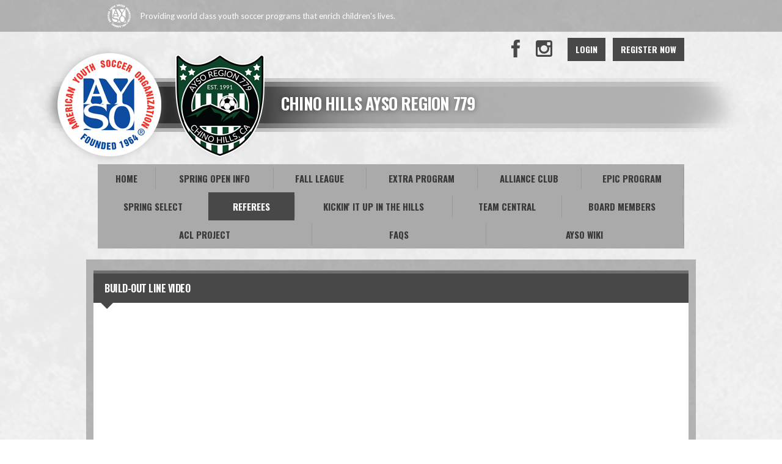

--- FILE ---
content_type: text/html; charset=utf-8
request_url: https://ayso.bluesombrero.com/Default.aspx?tabid=970943
body_size: 13187
content:
<!DOCTYPE html PUBLIC "-//W3C//DTD XHTML 1.0 Transitional//EN" "http://www.w3.org/TR/xhtml1/DTD/xhtml1-transitional.dtd">
<html  xml:lang="en-US" lang="en-US" xmlns="http://www.w3.org/1999/xhtml">
<head id="Head"><title>
	Build-Out Line
</title><meta content="text/html; charset=UTF-8" http-equiv="Content-Type" /><meta content="text/javascript" http-equiv="Content-Script-Type" /><meta content="text/css" http-equiv="Content-Style-Type" /><meta http-equiv="X-UA-Compatible" content="IE=edge" /><meta id="MetaCopyright" name="COPYRIGHT" content="Copyright (c) 2026 by Region 779" /><meta id="MetaAuthor" name="AUTHOR" content="Region 779" /><meta name="RESOURCE-TYPE" content="DOCUMENT" /><meta name="DISTRIBUTION" content="GLOBAL" /><meta id="MetaRobots" name="ROBOTS" content="INDEX, FOLLOW" /><meta name="REVISIT-AFTER" content="1 DAYS" /><meta name="RATING" content="GENERAL" /><meta http-equiv="PAGE-ENTER" content="RevealTrans(Duration=0,Transition=1)" /><style id="StylePlaceholder" type="text/css"></style><link href="/portals/_default/default.css?cdv=298" type="text/css" rel="stylesheet"/><link href="/portals/_default/admin.css?cdv=298" type="text/css" rel="stylesheet"/><link href="/portals/_default/skins/atlas/skin.css?cdv=298" type="text/css" rel="stylesheet"/><link href="/portals/_default/containers/atlas/container.css?cdv=298" type="text/css" rel="stylesheet"/><link href="/portals/_default/skins/_default/webcontrolskin/default/combobox.default.css?cdv=298" type="text/css" rel="stylesheet"/><link href="/portals/_default/skins/atlas/css/ayso-gray.css?cdv=298" type="text/css" rel="stylesheet"/><link href="/portals/_default/skins/atlas/font-awesome.min.css?cdv=298" type="text/css" rel="stylesheet"/><link href="/portals/_default/skins/atlas/ayso.css?cdv=298" type="text/css" rel="stylesheet"/><link href="/portals/_default/skins/atlas/mobile.css?cdv=298" type="text/css" rel="stylesheet"/><script src="/resources/shared/scripts/jquery/jquery.min.js?cdv=298" type="text/javascript"></script><script src="/resources/shared/scripts/jquery/jquery-migrate.min.js?cdv=298" type="text/javascript"></script><script src="/resources/shared/scripts/jquery/jquery-ui.min.js?cdv=298" type="text/javascript"></script>
<script>
!function(){var analytics=window.analytics=window.analytics||[];if(!analytics.initialize)if(analytics.invoked)window.console&&console.error&&console.error("Segment snippet included twice..");else{analytics.invoked=!0;analytics.methods=["trackSubmit","trackClick","trackLink","trackForm","pageview","identify","reset","group","track","ready","alias","debug","page","once","off","on"];analytics.factory=function(t){return function(){var e=Array.prototype.slice.call(arguments);e.unshift(t);analytics.push(e);return analytics}};for(var t=0;t<analytics.methods.length;t++){var e=analytics.methods[t];analytics[e]=analytics.factory(e)}analytics.load=function(t,e){var n=document.createElement("script");n.type="text/javascript";n.async=!0;n.src="https://cdn.segment.com/analytics.js/v1/"+t+"/analytics.min.js";var a=document.getElementsByTagName("script")[0];a.parentNode.insertBefore(n,a);analytics._loadOptions=e};analytics.SNIPPET_VERSION="4.1.0";
analytics.load("vwPZbUUO9tST7jvVEVKUgfx7fLvtimDG");
//analytics.page();
}}();
</script>

    <script>
        window.dataLayer = window.dataLayer || [];
        function gtag() { dataLayer.push(arguments); }

        gtag('consent', 'default', {
            ad_storage: 'denied',
            analytics_storage: 'denied',
            ad_user_data: 'denied',
            ad_personalization: 'denied',
            functionality_storage: 'denied',
            personalization_storage: 'denied',
            security_storage: 'denied'
        });
        gtag('consent', 'default', {
            ad_storage: 'denied',
            analytics_storage: 'denied',
            ad_user_data: 'denied',
            ad_personalization: 'denied',
            functionality_storage: 'denied',
            personalization_storage: 'denied',
            security_storage: 'granted',
            regions: ['AS', 'AI', 'AG', 'AR', 'AW', 'AU', 'AT', 'BS', 'BB', 'BY', 'BE', 'BM', 'BO', 'BQ', 'BR', 'BG', 'CA', 'CL', 'CN', 'CO', 'CR', 'HR', 'CU', 'CW', 'CY', 'CZ', 'DK', 'DM', 'DO', 'EC', 'SV', 'EE', 'FI', 'FR', 'DE', 'GR', 'GD', 'GU', 'GT', 'GY', 'HT', 'HK', 'HU', 'IN', 'ID', 'IE', 'IL', 'IT', 'JM', 'JP', 'KR', 'KW', 'LV', 'LB', 'LT', 'LU', 'MT', 'MX', 'NP', 'NL', 'NZ', 'NI', 'NG', 'NO', 'PA', 'PY', 'PE', 'PH', 'PL', 'PT', 'PR', 'QA', 'RO', 'KN', 'LC', 'MF', 'VC', 'SA', 'RS', 'SG', 'SK', 'SI', 'ZA', 'ES', 'SR', 'SE', 'CH', 'TW', 'TT', 'AE', 'GB', 'US', 'UY', 'VE', 'VN', 'VI', 'PK']
        });
    </script>

<!-- Google Tag Manager -->
<script>
	(function(w,d,s,l,i){
	w[l]=w[l]||[];
	w[l].push({'gtm.start':new Date().getTime(),event:'gtm.js'});
	var f=d.getElementsByTagName(s)[0],
	j=d.createElement(s),
	dl=l!='dataLayer'?'&l='+l:'';
	j.async=true;
		
	j.src='https://www.googletagmanager.com/gtm.js?id='+i+dl+'';
	f.parentNode.insertBefore(j,f);
	})
(window,document,'script','dataLayer','GTM-MSRCR47S');
</script>
<!-- End Google Tag Manager -->

<!-- Google Tag Manager -->
<script>
  (function(w, d, s, l, i) {
    w[l] = w[l] || [];
    w[l].push({ 'gtm.start': new Date().getTime(), event: 'gtm.js' });
    var f = d.getElementsByTagName(s)[0],
      j = d.createElement(s),
      dl = l != 'dataLayer' ? '&l=' + l : '';
    j.async = true;
    j.src = 'https://www.googletagmanager.com/gtm.js?id=' + i + dl;
    f.parentNode.insertBefore(j, f);
  })(window, document, 'script', 'dataLayer', 'GTM-WMZLMM4');
  window.dataLayer = window.dataLayer || [];
    window.dataLayer.push({
        'userPortalId': '14638',
        'instanceKey': 'ayso',
        'userId': '-1',
        'isAdminUser': 'False',
        'isStackHubPortal': 'False',
		'appName': 'Core Legacy',
		'appEnvironment': 'Live',
    });
    
	
	function pushAppDataReadyEvent() {
      window.dataLayer.push({ 'event': 'appDataReady' });
    }
	
	setTimeout(pushAppDataReadyEvent, 200);

</script>
<!-- End Google Tag Manager -->


<meta name="PortalId" content= "14638" /> 

<script type="text/javascript">
	function redirectToSSLUrl(url){window.location=decodeURIComponent(url);}
	
	$(document).ready(function(){
		if(window.location.protocol === "https:") return;
		var tabIdBasedUrl = "/Default.aspx?tabid=970943";
		var currentUrl = document.location.href.substring(document.location.origin.length);
		var sslUrl= "https://ayso.bluesombrero.com";
		
		if(currentUrl.toLowerCase().indexOf("tabid=") == -1){ currentUrl = tabIdBasedUrl;}
		
		var s = document.createElement("script");
		s.type = "text/javascript";
		s.src = sslUrl + "/AmILoggedInHandler.ashx?portalId=14638&currenturl=" + encodeURIComponent(currentUrl);
		$("body").append(s);
	});
</script>

<script type="text/javascript">
$(document).ready( function () {
	if (typeof ReportViewer != 'undefined') {
			ReportViewer.prototype.PrintReport = function () {
				switch (this.defaultPrintFormat) {
					case "Default":
						this.DefaultPrint();
						break;
					case "PDF":
						this.PrintAs("PDF");
						previewFrame = document.getElementById(this.previewFrameID);
						previewFrame.onload = function () { previewFrame.contentDocument.execCommand("print", true, null); }
						break;
				}
			};
		}
});
</script>

<link href="https://ayso.bluesombrero.com/Default.aspx?tabid=970943" rel="canonical" /><meta name='viewport' content='intial-scale=1.0,width=device-width'/><link rel="stylesheet" type="text/css" href="/DesktopModules/DDRMenu/BSBMobNav/mobnav.css"></link><link rel="stylesheet" type="text/css" href="/portals/_default/Skins/atlas/nav/nav.css"></link></head>
<body id="Body" class=" Atlas-Dafault Ayso-Default Ayso-Gray Inner-Skin Ayso-kids">
		

<!-- Google Tag Manager (noscript) -->
<noscript>
	<iframe 
	    src="https://www.googletagmanager.com/ns.html?id=GTM-MSRCR47S" 
			height="0" 
			width="0" 
			style="display:none;visibility:hidden">
	</iframe>
</noscript>
<!-- End Google Tag Manager (noscript) -->

<!-- Google Tag Manager (noscript) -->
<noscript>
	<iframe
		src="https://www.googletagmanager.com/ns.html?id='GTM-WMZLMM4'"
		height="0"
		width="0"
		style="display:none;visibility:hidden"
	></iframe>
</noscript>
<div id="mp-toolbar-host"></div>
<!-- End Google Tag Manager (noscript) -->

		<form method="post" action="/Default.aspx?tabid=970943" id="Form" enctype="multipart/form-data">
<div class="aspNetHidden">
<input type="hidden" name="StylesheetManager_TSSM" id="StylesheetManager_TSSM" value="" />
<input type="hidden" name="ScriptManager_TSM" id="ScriptManager_TSM" value="" />
<input type="hidden" name="__EVENTTARGET" id="__EVENTTARGET" value="" />
<input type="hidden" name="__EVENTARGUMENT" id="__EVENTARGUMENT" value="" />
<input type="hidden" name="_VSTATE" id="_VSTATE" value="H4sIAAAAAAAEALVU3XMaNxDvySfAOA0PbWmnTUBmMkkzLRwfMQRPSMa+c2rPEOyxz07ylBFIwI1lid4JY/76Rh/YPs8keXDbt9V+/[base64]/QoBbIMWHIKMry55FSTRkdEpAtlB0S9mR4JJyScpAqXJKVV6z8rpmsAaRL2bLOJpMJfp99Bw16802Gi7RMZ0ovqjT6RKQT0Vt2Kh82v7Q6r4/GAR7H/5Ebw/7/cP3xPKBI4aTBG6jHamEaoDHeM4k2lkmohrQ1OOvGC/RAec0rp6cR9wqzyOSFAFwVH3uuKDTKA5FMFbvnGlhCV5iNqcQNl60Wy91J5QPhE7dplciqDZM3Vp2sQLVrxVG0SBnTP+Axlf9CoVgYTRLV1jaGODLaKJm6TRm8JFHLO8aTmZXb2YilnrSepYBAdCCme/9zZ9GXKD9iLEE7Xw8ObzT14xJ7lwnB+UsfO4FaXCJhwq52263u82nyXw4kqw3iwWZj6TKtHYdmSvl/CTxTaezHF/2I36ussO+mERcoT77Emqn9XKr03waJcarF8ZzWnI/bZ7sAkDIbUvy5Vwa84EuIJE0RgOxUNC/fh26vA7Uf02IHvZrogrMZfdkp/HSVedTYPeidfvt5Uz6v1X8f/fJ2ZuxdS311dye6bmlmsSPf3yn6rID7qqa1uPRcJ9iQuNVxU7K8FYIeWPI2b1Q+C6sBZyrGzdnFN1I1WAw+GQO2K2qUW+3thpbq63KGHDDj6TomVU3NWo7MQkeKTCL4duTgtRL6TS+v4JLRTv3odX+32mtW1qoT8fyCHOKInNyRpQxpKL2LmZyqfXm6mnPzWN9G7/tumFdf94VUooL43vX4af0AmxMI0LUff93e/CLAx8Tzp/oqmPBdnH8ZIYn1Lair3bBzJWasM87MbZjHQcAAA==" />
<input type="hidden" name="__VIEWSTATE" id="__VIEWSTATE" value="" />
</div>

<script type="text/javascript">
//<![CDATA[
var theForm = document.forms['Form'];
if (!theForm) {
    theForm = document.Form;
}
function __doPostBack(eventTarget, eventArgument) {
    if (!theForm.onsubmit || (theForm.onsubmit() != false)) {
        theForm.__EVENTTARGET.value = eventTarget;
        theForm.__EVENTARGUMENT.value = eventArgument;
        theForm.submit();
    }
}
//]]>
</script>


<script src="/WebResource.axd?d=pynGkmcFUV1ZZXERyYgzPaAYQM8toJDi3ubXdQG0W7Rgz_EkQpArelb1XYA1&amp;t=638901392248157332" type="text/javascript"></script>

<script type="text/javascript">if (!(window.mobnav && window.mobnav.js)) document.write(unescape('%3Cscript src="/DesktopModules/DDRMenu/BSBMobNav/mobnav.js" type="text/javascript"%3E%3C/script%3E'));</script><script type="text/javascript">if (!(window.hoverIntent && window.hoverIntent.js)) document.write(unescape('%3Cscript src="/portals/_default/Skins/atlas/nav/hoverIntent.js" type="text/javascript"%3E%3C/script%3E'));</script><script type="text/javascript">if (!(window.nav && window.nav.js)) document.write(unescape('%3Cscript src="/portals/_default/Skins/atlas/nav/nav.js" type="text/javascript"%3E%3C/script%3E'));</script>
<script src="/Telerik.Web.UI.WebResource.axd?_TSM_HiddenField_=ScriptManager_TSM&amp;compress=1&amp;_TSM_CombinedScripts_=%3b%3bSystem.Web.Extensions%2c+Version%3d4.0.0.0%2c+Culture%3dneutral%2c+PublicKeyToken%3d31bf3856ad364e35%3aen-US%3aa8328cc8-0a99-4e41-8fe3-b58afac64e45%3aea597d4b%3ab25378d2" type="text/javascript"></script>
<script src="/js/dnn.js" type="text/javascript"></script>
<div class="aspNetHidden">

	<input type="hidden" name="__VIEWSTATEENCRYPTED" id="__VIEWSTATEENCRYPTED" value="" />
</div><script type="text/javascript">
//<![CDATA[
Sys.WebForms.PageRequestManager._initialize('ScriptManager', 'Form', [], [], [], 600, '');
//]]>
</script>

		
		
        <script src="/js/dnn.modalpopup.js?cdv=298" type="text/javascript"></script><script src="/resources/shared/scripts/jquery/jquery.hoverintent.min.js?cdv=298" type="text/javascript"></script><script src="/js/dnncore.js?cdv=298" type="text/javascript"></script><script src="/resources/shared/scripts/dnn.jquery.js?cdv=298" type="text/javascript"></script><script src="/portals/_default/skins/atlas/skin.helper.js?cdv=298" type="text/javascript"></script><script src="/js/dnn.servicesframework.js?cdv=298" type="text/javascript"></script><script src="/resources/bsb.controls/jquery.caroufredsel.min.js?cdv=298" type="text/javascript"></script>
        
<!--[if lt IE 8]>
	<style type="text/css">
		.Inner-Skin .LeftPane{ float: left;}
		.Inner-Skin .RightPane{ float: right;}
	</style>
<![endif]-->

<script async src='https://www.googletagservices.com/tag/js/gpt.js'></script>
<script>
var googletag = googletag || { cmd: [] };

// Function to load or destroy the ad based on consent
function handleGptAd() {
    var adDiv = document.getElementById('div-gpt-ad-1453128814578-0');
    if (!adDiv) return;

    var consentGiven = true; // default if OneTrust not available

    if (typeof OptanonActiveGroups !== 'undefined') {
        consentGiven = OptanonActiveGroups.indexOf('C0004') > -1; // marketing/ads group
    }

    if (consentGiven) {
        adDiv.style.display = 'block';
        googletag.cmd.push(function() {
            if (!adDiv.hasAttribute('data-gpt-slot')) {
                googletag.defineSlot('/2840530/MediumRectangle', [300, 250], 'div-gpt-ad-1453128814578-0')
                    .addService(googletag.pubads());
                googletag.pubads().enableSingleRequest();
                googletag.enableServices();
                adDiv.setAttribute('data-gpt-slot', 'true');
            }
            googletag.display('div-gpt-ad-1453128814578-0');
        });
    } else {
        // Hide and destroy the slot if it exists
        adDiv.style.display = 'none';
        if (adDiv.hasAttribute('data-gpt-slot')) {
            googletag.cmd.push(function() {
                var slot = googletag.pubads().getSlots().find(function(s) {
                    return s.getSlotElementId() === 'div-gpt-ad-1453128814578-0';
                });
                if (slot) {
                    googletag.destroySlots([slot]);
                }
            });
            adDiv.removeAttribute('data-gpt-slot');
        }
        adDiv.innerHTML = '';
    }
}

// Initial run
handleGptAd();

// Listen to consent changes
window.addEventListener('OneTrustGroupsUpdated', handleGptAd);
</script>

<input name="dnn$MobileNavigation$UniformBaseSection$hdncheckIsUniformAvailable" type="hidden" id="dnn_MobileNavigation_UniformBaseSection_hdncheckIsUniformAvailable" class="json-IsUniformAvailable" />
<input name="dnn$MobileNavigation$UniformBaseSection$hdnPortalId" type="hidden" id="dnn_MobileNavigation_UniformBaseSection_hdnPortalId" class="json-PortalId" value="14638" />
<input name="dnn$MobileNavigation$UniformBaseSection$hdnFamilyId" type="hidden" id="dnn_MobileNavigation_UniformBaseSection_hdnFamilyId" class="json-FamilyId" value="0" />
<input name="dnn$MobileNavigation$UniformBaseSection$hdnUserId" type="hidden" id="dnn_MobileNavigation_UniformBaseSection_hdnUserId" class="json-CustomerId json-UserId" value="-1" />
<input name="dnn$MobileNavigation$UniformBaseSection$hdnInstanceKey" type="hidden" id="dnn_MobileNavigation_UniformBaseSection_hdnInstanceKey" class="json-InstanceKey" value="ayso" />
<span id="noSizeNotificationForShoppingCart"></span>
<script type="text/x-kendo-template" id="errorNotificationTemplate-shoppingcart-tmpl">
    <div  class="bsb-notification danger">
    	#= message #
    	<span class="pull-right danger" style="cursor: pointer;">X</span>
    </div>
</script>


<input name="dnn$MobileNavigation$isExpressTheme" type="hidden" id="dnn_MobileNavigation_isExpressTheme" value="false" />
<input name="dnn$MobileNavigation$themeNameFromDB" type="hidden" id="dnn_MobileNavigation_themeNameFromDB" value="AYSO-NoKids - Gray" />
<input name="dnn$MobileNavigation$themeNameFromConfig" type="hidden" id="dnn_MobileNavigation_themeNameFromConfig" value="mclean youth soccer" />

<div id="mobNav" class="Gray"> 
	<div class="navBar">
		<div class="navLeft">
			<a class="navExpand navBurger" href="javascript:void(0)" onclick="toggleDropDown(this)" data-target="#dnn_MobileNavigation_navDropDown">
				<svg class="navIcon" xmlns="http://www.w3.org/2000/svg" width="25" height="25" viewBox="0 0 25 25">
					<path d="M0,4h25v3H0V4z M0,11h25v3H0V11z M0,18h25v3H0V18z"/>
				</svg>
				<svg class="navIcon navActive" xmlns="http://www.w3.org/2000/svg" width="25" height="25" viewBox="0 0 25 25">
					<polygon points="23,20.8 14.8,12.5 23,4.3 20.7,2 12.5,10.2 4.3,2 2,4.3 10.2,12.5 2,20.8 4.2,23 12.5,14.8 20.8,23 "/>
				</svg>
			</a>
		</div>
		
			<div class="navLogo"><a id="dnn_MobileNavigation_dnnMobNavLOGO_hypLogo" title="Region 779" href="/default.aspx?portalid=14638"><img id="dnn_MobileNavigation_dnnMobNavLOGO_imgLogo" src="/Portals/14638/logo638060938250702263.png" alt="Region 779" style="border-width:0px;" /></a></div>
		
	</div>
	<div id="dnn_MobileNavigation_navDropDown" class="navDropDown">
		
		<div id="navMenu" class="navContent">
			<div class="navContentInner">
			<!-- DDRmenu v02.00.01 - BSBMobNav template --><ul class="navRoot">
	<li class="navItem navFirst">
		<div class="navWrapper">
			
				<a class="navLink" target="" href="/Default.aspx?tabid=738570">Home</a>
			
		</div>
		
	</li>

	<li class="navItem">
		<div class="navWrapper">
			
				<a class="navLink" target="" href="/Default.aspx?tabid=948664">Spring Open Info</a>
			
		</div>
		
	</li>

	<li class="navItem">
		<div class="navWrapper">
			
				<a class="navLink" href="javascript:void(0)" onclick="toggleDropDown(this)" data-target="#navChild862253">Fall League</a>
			
				<a class="navExpand navArrow" href="javascript:void(0)" onclick="toggleDropDown(this)" data-target="#navChild862253">
					<svg class="navIcon" xmlns="http://www.w3.org/2000/svg" width="15" height="9" viewBox="0 0 15 9">
						<polygon points="15,0.9 14.1,0 7.5,7.2 0.9,0 0,0.9 7.5,9 7.5,9 7.5,9"/>
					</svg>
					<svg class="navIcon navActive" xmlns="http://www.w3.org/2000/svg" width="15" height="9" viewBox="0 0 15 9">
						<polygon points="0,8.1 0.9,9 7.5,1.8 14.1,9 15,8.1 7.5,0 7.5,0 7.5,0"/>
					</svg>
				</a>
			
		</div>
		
			<ul id="navChild862253" class="navChild navChild0">
	<li class="navItem navFirst">
		<div class="navWrapper">
			
				<a class="navLink" target="" href="/Default.aspx?tabid=974101">Fall Season General Information</a>
			
		</div>
		
	</li>

	<li class="navItem">
		<div class="navWrapper">
			
				<a class="navLink" target="" href="/Default.aspx?tabid=974467">Practice Field Allocations - Fall 2025</a>
			
		</div>
		
	</li>

	<li class="navItem">
		<div class="navWrapper">
			
				<a class="navLink" target="" href="/Default.aspx?tabid=964306">Build-Out Line</a>
			
		</div>
		
	</li>

	<li class="navItem navLast">
		<div class="navWrapper">
			
				<a class="navLink" target="" href="/Default.aspx?tabid=946890">AYSO Playground</a>
			
		</div>
		
	</li>
</ul>
		
	</li>

	<li class="navItem">
		<div class="navWrapper">
			
				<a class="navLink" href="javascript:void(0)" onclick="toggleDropDown(this)" data-target="#navChild862365">EXTRA Program</a>
			
				<a class="navExpand navArrow" href="javascript:void(0)" onclick="toggleDropDown(this)" data-target="#navChild862365">
					<svg class="navIcon" xmlns="http://www.w3.org/2000/svg" width="15" height="9" viewBox="0 0 15 9">
						<polygon points="15,0.9 14.1,0 7.5,7.2 0.9,0 0,0.9 7.5,9 7.5,9 7.5,9"/>
					</svg>
					<svg class="navIcon navActive" xmlns="http://www.w3.org/2000/svg" width="15" height="9" viewBox="0 0 15 9">
						<polygon points="0,8.1 0.9,9 7.5,1.8 14.1,9 15,8.1 7.5,0 7.5,0 7.5,0"/>
					</svg>
				</a>
			
		</div>
		
			<ul id="navChild862365" class="navChild navChild0">
	<li class="navItem navFirst">
		<div class="navWrapper">
			
				<a class="navLink" target="_blank" href="http://scedsl-24-fall.matchtrak.com/">2024/2025 EXTRA Schedule Link</a>
			
		</div>
		
	</li>

	<li class="navItem">
		<div class="navWrapper">
			
				<a class="navLink" target="" href="/Default.aspx?tabid=968506">EXTRA Program Information</a>
			
		</div>
		
	</li>

	<li class="navItem">
		<div class="navWrapper">
			
				<a class="navLink" target="" href="/Default.aspx?tabid=968509">EXTRA Players Information</a>
			
		</div>
		
	</li>

	<li class="navItem">
		<div class="navWrapper">
			
				<a class="navLink" target="" href="/Default.aspx?tabid=968510">EXTRA Tryouts</a>
			
		</div>
		
	</li>

	<li class="navItem navLast">
		<div class="navWrapper">
			
				<a class="navLink" target="_blank" href="https://sites.google.com/view/aysoscedsl/home">SCEDSL Program Website</a>
			
		</div>
		
	</li>
</ul>
		
	</li>

	<li class="navItem">
		<div class="navWrapper">
			
				<a class="navLink" target="" href="/Default.aspx?tabid=972638">Alliance Club</a>
			
		</div>
		
	</li>

	<li class="navItem">
		<div class="navWrapper">
			
				<a class="navLink" target="" href="/Default.aspx?tabid=862366">EPIC Program</a>
			
		</div>
		
	</li>

	<li class="navItem">
		<div class="navWrapper">
			
				<a class="navLink" href="javascript:void(0)" onclick="toggleDropDown(this)" data-target="#navChild862363">Spring Select</a>
			
				<a class="navExpand navArrow" href="javascript:void(0)" onclick="toggleDropDown(this)" data-target="#navChild862363">
					<svg class="navIcon" xmlns="http://www.w3.org/2000/svg" width="15" height="9" viewBox="0 0 15 9">
						<polygon points="15,0.9 14.1,0 7.5,7.2 0.9,0 0,0.9 7.5,9 7.5,9 7.5,9"/>
					</svg>
					<svg class="navIcon navActive" xmlns="http://www.w3.org/2000/svg" width="15" height="9" viewBox="0 0 15 9">
						<polygon points="0,8.1 0.9,9 7.5,1.8 14.1,9 15,8.1 7.5,0 7.5,0 7.5,0"/>
					</svg>
				</a>
			
		</div>
		
			<ul id="navChild862363" class="navChild navChild0">
	<li class="navItem navFirst">
		<div class="navWrapper">
			
				<a class="navLink" target="" href="/Default.aspx?tabid=973598">Spring Select/All-Star Information</a>
			
		</div>
		
	</li>

	<li class="navItem navLast">
		<div class="navWrapper">
			
				<a class="navLink" target="" href="/Default.aspx?tabid=973449">2025 Spring Practice Field Allocations</a>
			
		</div>
		
	</li>
</ul>
		
	</li>

	<li class="navItem">
		<div class="navWrapper">
			
				<a class="navLink" href="javascript:void(0)" onclick="toggleDropDown(this)" data-target="#navChild862369">Referees</a>
			
				<a class="navExpand navArrow" href="javascript:void(0)" onclick="toggleDropDown(this)" data-target="#navChild862369">
					<svg class="navIcon" xmlns="http://www.w3.org/2000/svg" width="15" height="9" viewBox="0 0 15 9">
						<polygon points="15,0.9 14.1,0 7.5,7.2 0.9,0 0,0.9 7.5,9 7.5,9 7.5,9"/>
					</svg>
					<svg class="navIcon navActive" xmlns="http://www.w3.org/2000/svg" width="15" height="9" viewBox="0 0 15 9">
						<polygon points="0,8.1 0.9,9 7.5,1.8 14.1,9 15,8.1 7.5,0 7.5,0 7.5,0"/>
					</svg>
				</a>
			
		</div>
		
			<ul id="navChild862369" class="navChild navChild0">
	<li class="navItem navFirst">
		<div class="navWrapper">
			
				<a class="navLink" target="_blank" href="https://docs.google.com/spreadsheets/d/1qvOiuX31cCVP3Rslt64gciE_wkTDXg2AHcSK99zaKFI/edit?usp=drivesdk">Fall 2025 Referee Schedule</a>
			
		</div>
		
	</li>

	<li class="navItem">
		<div class="navWrapper">
			
				<a class="navLink" target="" href="/Default.aspx?tabid=935634">Referee FAQ&#39;s</a>
			
		</div>
		
	</li>

	<li class="navItem">
		<div class="navWrapper">
			
				<a class="navLink" target="" href="/Default.aspx?tabid=935635">Referee Training &amp; Registration</a>
			
		</div>
		
	</li>

	<li class="navItem">
		<div class="navWrapper">
			
				<a class="navLink" target="" href="/Default.aspx?tabid=935638">Mentoring and Upgrades</a>
			
		</div>
		
	</li>

	<li class="navItem">
		<div class="navWrapper">
			
				<a class="navLink" target="" href="/Default.aspx?tabid=935637">Referee Resources</a>
			
		</div>
		
	</li>

	<li class="navItem">
		<div class="navWrapper">
			
				<a class="navLink" target="" href="/Default.aspx?tabid=968507">Referee Information</a>
			
		</div>
		
	</li>

	<li class="navItem">
		<div class="navWrapper">
			
				<a class="navLink" target="" href="/Default.aspx?tabid=971060">Laws of the Game Refresher</a>
			
		</div>
		
	</li>

	<li class="navItem navSelected navLast">
		<div class="navWrapper">
			
				<a class="navLink navLinkSelected" target="" href="/Default.aspx?tabid=970943">Build-Out Line</a>
			
		</div>
		
	</li>
</ul>
		
	</li>

	<li class="navItem">
		<div class="navWrapper">
			
				<a class="navLink" target="" href="/Default.aspx?tabid=854901">Kickin&#39; it up in the Hills</a>
			
		</div>
		
	</li>

	<li class="navItem">
		<div class="navWrapper">
			
				<a class="navLink" href="javascript:void(0)" onclick="toggleDropDown(this)" data-target="#navChild796390">Team Central</a>
			
				<a class="navExpand navArrow" href="javascript:void(0)" onclick="toggleDropDown(this)" data-target="#navChild796390">
					<svg class="navIcon" xmlns="http://www.w3.org/2000/svg" width="15" height="9" viewBox="0 0 15 9">
						<polygon points="15,0.9 14.1,0 7.5,7.2 0.9,0 0,0.9 7.5,9 7.5,9 7.5,9"/>
					</svg>
					<svg class="navIcon navActive" xmlns="http://www.w3.org/2000/svg" width="15" height="9" viewBox="0 0 15 9">
						<polygon points="0,8.1 0.9,9 7.5,1.8 14.1,9 15,8.1 7.5,0 7.5,0 7.5,0"/>
					</svg>
				</a>
			
		</div>
		
			<ul id="navChild796390" class="navChild navChild0">
	<li class="navItem navFirst">
		<div class="navWrapper">
			
				<a class="navLink" target="" href="/Default.aspx?tabid=964361">View Standings</a>
			
		</div>
		
	</li>

	<li class="navItem">
		<div class="navWrapper">
			
				<a class="navLink" target="" href="/Default.aspx?tabid=964362">View Scores</a>
			
		</div>
		
	</li>

	<li class="navItem">
		<div class="navWrapper">
			
				<a class="navLink" target="" href="/Default.aspx?tabid=796392">Calendar</a>
			
		</div>
		
	</li>

	<li class="navItem navLast">
		<div class="navWrapper">
			
				<a class="navLink" target="" href="/Default.aspx?tabid=796393">Posted Schedules</a>
			
		</div>
		
	</li>
</ul>
		
	</li>

	<li class="navItem">
		<div class="navWrapper">
			
				<a class="navLink" target="" href="/Default.aspx?tabid=862367">Board Members</a>
			
		</div>
		
	</li>

	<li class="navItem">
		<div class="navWrapper">
			
				<a class="navLink" target="_blank" href="https://sites.google.com/view/acl-injuries/about-the-project">ACL Project</a>
			
		</div>
		
	</li>

	<li class="navItem">
		<div class="navWrapper">
			
				<a class="navLink" target="" href="/Default.aspx?tabid=963513">FAQs</a>
			
		</div>
		
	</li>

	<li class="navItem navLast">
		<div class="navWrapper">
			
				<a class="navLink" target="_blank" href="https://wiki.ayso.org/wiki/Main_Page">AYSO WiKi</a>
			
		</div>
		
	</li>
</ul>


			
			<div class="navFooter">
				<ul class="navRoot">
					<li class="navItem">
						<div class="navWrapper">
							<svg class="navIcon" xmlns="http://www.w3.org/2000/svg" width="25" height="25" viewBox="0 0 25 25">
								<path d="M2.9,23h2c0.1-4.3,3.7-7.8,8.1-7.8c4.4,0,8,3.5,8.1,7.8h2c-0.1-4.1-2.7-7.7-6.4-9.1c1.4-1.1,2.3-2.8,2.3-4.8
									c0-3.3-2.7-6.1-6.1-6.1S6.9,5.8,6.9,9.1c0,1.9,0.9,3.7,2.3,4.8C5.6,15.3,2.9,18.9,2.9,23z M8.9,9.1c0-2.2,1.8-4.1,4.1-4.1
									s4.1,1.8,4.1,4.1s-1.8,4.1-4.1,4.1S8.9,11.4,8.9,9.1z"/>
							</svg>
							<a id="dnn_MobileNavigation_dnnMobNavLOGIN_cmdLogin" class="navLink" href="/Default.aspx?tabid=738572&amp;isLogin=True">Login</a>
						</div> 
					</li>
					<li class="navItem"><div class="navWrapper"><a id="dnn_MobileNavigation_dnnMobNavUSER_cmdRegister" class="navLink" href="/Default.aspx?tabid=738572">Register Now</a></div></li>
					
				</ul>
			</div>
			</div>
		</div>
	</div>
</div>
<!-- For Website Navigation Swap (TWA-1840) -->
<div id="websiteManager">
	<h1 class="scom-title">Website Manager</h1>
</div>
<style>
	#websiteManager{
		display: none;
		background-color: #363636;
		padding: 36px 10px;
	}
	#websiteManager h1.scom-title{
		padding: 0;
		margin: 0;
		font-family: "dsg-sans-black", "Segoe UI", Arial, Helvetica, sans-serif;
		font-size: 50.4px;
		line-height: 54px;
		font-weight: bold;
		color: white;
		text-transform: uppercase;
		letter-spacing: 3px;
	}
</style>
<!-- End -->


<div class="skArea">
	<div class="skHeader">
		<div class="skTopbar">
			<div class="skWidth">
				<a href="http://www.ayso.org" target="_blank"><img class="link" alt="American Youth Soccer Organization" src="/portals/_default/Skins/atlas/images/ayso-small-logo.png"/></a>
				<span class="skBannerText">Providing world class youth soccer programs that enrich children's lives.</span>
				<div class="clear-both"></div>
			</div>
		</div>
		<div class="skWidth clear">
			<div class="skAction">
				<div class="skSocial">
					<a class="link skFacebook" href="//www.facebook.com/AysoChinoHIlls779Soccer" target="_blank">Facebook</a><a class="link skInstagram" href="//www.instagram.com/chinohillsayso" target="_blank">Instagram</a>
				</div>
				<div class="skLogin">
					<a id="dnn_dnnLOGIN_cmdLogin" class="link" href="/Default.aspx?tabid=738572&amp;isLogin=True">Login</a>
					<a id="dnn_dnnUSER_cmdRegister" class="link" href="/Default.aspx?tabid=738572">Register Now</a>
					<div class="clear-both"></div>
				</div>
				<div class="clear-both"></div>
			</div>
		</div>
		<div class="skHead">
			<div class="skWidth">
				<div class="logo trnlogo"><a href="http://www.ayso.org" target="_blank"><img alt="American Youth Soccer Organization" src="/portals/_default/Skins/atlas/images/ayso-trnlogo.png"/></a></div>
				<div class="logo"><a id="dnn_dnnLOGO_hypLogo" title="Region 779" href="/default.aspx?portalid=14638"><img id="dnn_dnnLOGO_imgLogo" src="/Portals/14638/logo638060938250702263.png" alt="Region 779" style="border-width:0px;" /></a></div>
				<h1 class="head clear">Chino Hills AYSO Region 779
</h1>
				<div class="clear-both"></div>
			</div>
		</div>
	</div>
	<div class="skWidth">
		<div class="skNav">
			<!-- DDRmenu v02.00.01 - nav template --><div id="dnnStandardMenu">
  <ul class="dnnNav">
    <li data-page-id="738570" class="root mi mi0 first"><a href="/Default.aspx?tabid=738570" target="" class="txt">Home</a></li>
    <li data-page-id="948664" class="root mi mi0"><a href="/Default.aspx?tabid=948664" target="" class="txt">Spring Open Info</a></li>
    <li data-page-id="862253" class="root mi mi0 haschild"><span class="txt">Fall League</span><ul class="m m0">
        <li data-page-id="974101" class="mi mi1 first"><a href="/Default.aspx?tabid=974101" target="" class="txt"><span class="icn no-icn"></span>Fall Season General Information</a></li>
        <li data-page-id="974467" class="mi mi1"><a href="/Default.aspx?tabid=974467" target="" class="txt"><span class="icn no-icn"></span>Practice Field Allocations - Fall 2025</a></li>
        <li data-page-id="964306" class="mi mi1"><a href="/Default.aspx?tabid=964306" target="" class="txt"><span class="icn no-icn"></span>Build-Out Line</a></li>
        <li data-page-id="946890" class="mi mi1 last"><a href="/Default.aspx?tabid=946890" target="" class="txt"><span class="icn no-icn"></span>AYSO Playground</a></li>
      </ul>
    </li>
    <li data-page-id="862365" class="root mi mi0 haschild"><span class="txt">EXTRA Program</span><ul class="m m0">
        <li data-page-id="972669" class="mi mi1 first"><a href="http://scedsl-24-fall.matchtrak.com/" target="_blank" class="txt"><span class="icn no-icn"></span>2024/2025 EXTRA Schedule Link</a></li>
        <li data-page-id="968506" class="mi mi1"><a href="/Default.aspx?tabid=968506" target="" class="txt"><span class="icn no-icn"></span>EXTRA Program Information</a></li>
        <li data-page-id="968509" class="mi mi1"><a href="/Default.aspx?tabid=968509" target="" class="txt"><span class="icn no-icn"></span>EXTRA Players Information</a></li>
        <li data-page-id="968510" class="mi mi1"><a href="/Default.aspx?tabid=968510" target="" class="txt"><span class="icn no-icn"></span>EXTRA Tryouts</a></li>
        <li data-page-id="972670" class="mi mi1 last"><a href="https://sites.google.com/view/aysoscedsl/home" target="_blank" class="txt"><span class="icn no-icn"></span>SCEDSL Program Website</a></li>
      </ul>
    </li>
    <li data-page-id="972638" class="root mi mi0"><a href="/Default.aspx?tabid=972638" target="" class="txt">Alliance Club</a></li>
    <li data-page-id="862366" class="root mi mi0"><a href="/Default.aspx?tabid=862366" target="" class="txt">EPIC Program</a></li>
    <li data-page-id="862363" class="root mi mi0 haschild"><span class="txt">Spring Select</span><ul class="m m0">
        <li data-page-id="973598" class="mi mi1 first"><a href="/Default.aspx?tabid=973598" target="" class="txt"><span class="icn no-icn"></span>Spring Select/All-Star Information</a></li>
        <li data-page-id="973449" class="mi mi1 last"><a href="/Default.aspx?tabid=973449" target="" class="txt"><span class="icn no-icn"></span>2025 Spring Practice Field Allocations</a></li>
      </ul>
    </li>
    <li data-page-id="862369" class="root mi mi0 haschild sel"><span class="txt">Referees</span><ul class="m m0">
        <li data-page-id="975039" class="mi mi1 first"><a href="https://docs.google.com/spreadsheets/d/1qvOiuX31cCVP3Rslt64gciE_wkTDXg2AHcSK99zaKFI/edit?usp=drivesdk" target="_blank" class="txt"><span class="icn no-icn"></span>Fall 2025 Referee Schedule</a></li>
        <li data-page-id="935634" class="mi mi1"><a href="/Default.aspx?tabid=935634" target="" class="txt"><span class="icn no-icn"></span>Referee FAQ's</a></li>
        <li data-page-id="935635" class="mi mi1"><a href="/Default.aspx?tabid=935635" target="" class="txt"><span class="icn no-icn"></span>Referee Training &amp; Registration</a></li>
        <li data-page-id="935638" class="mi mi1"><a href="/Default.aspx?tabid=935638" target="" class="txt"><span class="icn no-icn"></span>Mentoring and Upgrades</a></li>
        <li data-page-id="935637" class="mi mi1"><a href="/Default.aspx?tabid=935637" target="" class="txt"><span class="icn no-icn"></span>Referee Resources</a></li>
        <li data-page-id="968507" class="mi mi1"><a href="/Default.aspx?tabid=968507" target="" class="txt"><span class="icn no-icn"></span>Referee Information</a></li>
        <li data-page-id="971060" class="mi mi1"><a href="/Default.aspx?tabid=971060" target="" class="txt"><span class="icn no-icn"></span>Laws of the Game Refresher</a></li>
        <li data-page-id="970943" class="mi mi1 sel last"><a href="/Default.aspx?tabid=970943" target="" class="txt"><span class="icn no-icn"></span>Build-Out Line</a></li>
      </ul>
    </li>
    <li data-page-id="854901" class="root mi mi0"><a href="/Default.aspx?tabid=854901" target="" class="txt">Kickin' it up in the Hills</a></li>
    <li data-page-id="796390" class="root mi mi0 haschild"><span class="txt">Team Central</span><ul class="m m0">
        <li data-page-id="964361" class="mi mi1 first"><a href="/Default.aspx?tabid=964361" target="" class="txt"><span class="icn no-icn"></span>View Standings</a></li>
        <li data-page-id="964362" class="mi mi1"><a href="/Default.aspx?tabid=964362" target="" class="txt"><span class="icn no-icn"></span>View Scores</a></li>
        <li data-page-id="796392" class="mi mi1"><a href="/Default.aspx?tabid=796392" target="" class="txt"><span class="icn no-icn"></span>Calendar</a></li>
        <li data-page-id="796393" class="mi mi1 last"><a href="/Default.aspx?tabid=796393" target="" class="txt"><span class="icn no-icn"></span>Posted Schedules</a></li>
      </ul>
    </li>
    <li data-page-id="862367" class="root mi mi0"><a href="/Default.aspx?tabid=862367" target="" class="txt">Board Members</a></li>
    <li data-page-id="975390" class="root mi mi0"><a href="https://sites.google.com/view/acl-injuries/about-the-project" target="_blank" class="txt">ACL Project</a></li>
    <li data-page-id="963513" class="root mi mi0"><a href="/Default.aspx?tabid=963513" target="" class="txt">FAQs</a></li>
    <li data-page-id="938971" class="root mi mi0 last"><a href="https://wiki.ayso.org/wiki/Main_Page" target="_blank" class="txt">AYSO WiKi</a></li>
  </ul>
</div>
			<div class="clear-both"></div>
		</div>
		<div>
			
			<div class="clear-both"></div>
		</div>
	</div>
	<div class="skWidth inner-width">
		<div class="skContentArea">
			<div class="skWrapper">
				<div id="dnn_ContentPane" class="ContentPane"><div class="DnnModule DnnModule-DNN_HTML DnnModule-1063515"><a name="1063515"></a>
<div class="dtContainer">
	<h2 class="head">
		<span class="icon"></span>
		<span id="dnn_ctr1063515_dnnTITLE_titleLabel" class="title">Build-Out Line Video</span>



	</h2>
	<div id="dnn_ctr1063515_ContentPane" class="content dtContent"><!-- Start_Module_1063515 --><div id="dnn_ctr1063515_ModuleContent" class="DNNModuleContent ModDNNHTMLC">
	<div id="dnn_ctr1063515_HtmlModule_lblContent" class="Normal">
	<iframe width="950" height="534" src="https://www.youtube.com/embed/sY408eOnAW4" title="YouTube video player" frameborder="0" allow="accelerometer; autoplay; clipboard-write; encrypted-media; gyroscope; picture-in-picture" allowfullscreen></iframe>
</div>

</div><!-- End_Module_1063515 --></div>
	<div class="clear-both"></div>
</div></div><div class="DnnModule DnnModule-DNN_HTML DnnModule-1063516"><a name="1063516"></a>
<div class="dtContainer">
	<h2 class="head">
		<span class="icon"></span>
		<span id="dnn_ctr1063516_dnnTITLE_titleLabel" class="title">Build-Out Line</span>



	</h2>
	<div id="dnn_ctr1063516_ContentPane" class="content dtContent"><!-- Start_Module_1063516 --><div id="dnn_ctr1063516_ModuleContent" class="DNNModuleContent ModDNNHTMLC">
	<div id="dnn_ctr1063516_HtmlModule_lblContent" class="Normal">
	<span style="font-size: 18px;"><b><span style="color: rgb(255, 0, 0);">BACKGROUND AND PHILOSOPHY<span style="text-decoration: underline;"><br><br></span></span></b><span style="color: rgb(0, 0, 0);">The purpose of the build out line is to teach players how to advance the ball out of the back by keeping the ball in possession, now becoming the attacking team.&nbsp; This will facilitate player development by allowing the attacking team the opportunity to receive and play the ball in a controlled method rather than the chaotic, more common method of punting the ball up the field and the ensuing scramble for possession (which is usually lost to the opposing team 80% of the time).&nbsp;</span><span style="color: rgb(0, 0, 0);">In addition, players learn to control the ball, have less opportunity to head the ball, and reduce the dangerous play of high kicking because the ball remains on the ground.</span></span><p>&nbsp;</p><p><span style="font-size: 18px;"><b style="color: rgb(51, 51, 255);"><span style="text-decoration-line: underline;"></span></b></span></p><p><span style="color: rgb(0, 0, 0); font-size: 18px;"><strong><b><span style="text-decoration: underline;">BUILD-OUT LINE<br></span><br><br><img src="https://dt5602vnjxv0c.cloudfront.net/portals/14638/images/bol_1.jpg" alt="" style=""></b></strong><br><br><strong>The build-out line shall be placed across the field equidistant between the top of the penalty area and the halfway line.</strong><br><br><br><br><strong><strong><img src="https://dt5602vnjxv0c.cloudfront.net/portals/14638/images/bol_2.jpg" alt="" style=""><br><br><strong><strong>The opposing team must move behind the build-out line for a goal kick or when the goalkeeper has possession.&nbsp;</strong><br><br><strong>The goalkeeper in possession of the ball in their hands does not have to wait for the opposing players to move behind the build-out line to release the ball.<br><br></strong></strong></strong></strong><br></span></p><p><span style="color: rgb(0, 0, 0); font-size: 18px;"><strong><img src="https://dt5602vnjxv0c.cloudfront.net/portals/14638/images/bol_3.jpg" alt="" style=""><strong><br><br><strong><strong>The ball may be released to either side of the build-out line, after which the opposing team may cross the build-out line.<br><br><br><br><img src="https://dt5602vnjxv0c.cloudfront.net/portals/14638/images/bol_3b.png" alt="" style=""></strong></strong><br><br><strong><strong>If an opponent crosses the build out line before the ball is released and interferes with play, an indirect free kick is awarded to the goal keeper’s team at the point where the opponent crossed the build out line.&nbsp;<br></strong><br></strong><br><br><img src="https://dt5602vnjxv0c.cloudfront.net/portals/14638/images/bol_7.jpg" alt="" style=""><br><br><strong>Goalkeepers may not punt or drop-kick the ball.&nbsp;</strong><br><br><br><br><strong><strong><strong><img src="https://dt5602vnjxv0c.cloudfront.net/portals/14638/images/bol_4.jpg" alt="" style=""></strong></strong><br><br><strong><strong><strong>The player taking the goal kick, does not have to wait for opposing players to move behind the build-out line to put the ball into play.</strong><br></strong></strong><br><br><br><strong><strong><img src="https://dt5602vnjxv0c.cloudfront.net/portals/14638/images/bol_5.jpg" alt="" style=""></strong></strong><br></strong><br><strong>The goal kick may be played to either side of the build-out line.</strong><br><span style="color: rgb(255, 0, 0);"><br></span><strong><strong><span style="color: rgb(255, 0, 0);">The ball is in play after the ball is kicked and clearly moves</span>, after which the opposing team may cross the build-out line.<br><br><br><br><img src="https://dt5602vnjxv0c.cloudfront.net/portals/14638/images/bol_6b.jpg" alt="" style=""></strong></strong><br></strong><br>If an opponent crosses the build out line before the ball is in play and interferes with the goal kick, the kick is retaken.&nbsp;<br></strong></span><span style="color: rgb(0, 0, 0); white-space: pre; font-size: 18px;"><br></span></p><p><span style="color: rgb(0, 0, 0); font-size: 18px;"><strong><br><img src="https://dt5602vnjxv0c.cloudfront.net/portals/14638/images/bol_8.jpg" alt="" style=""><br><br></strong><strong>The build-out line in the opponent’s half of the field shall be used as the line to determine offside.<br><br>Players cannot be penalized for an offside offense between the halfway line and that build-out line.&nbsp;</strong><br></span></p><div><span style="font-size: 18px;"><br></span></div>
</div>

</div><!-- End_Module_1063516 --></div>
	<div class="clear-both"></div>
</div></div></div>
				<div class="inner-table">
					<div id="dnn_LeftPane" class="LeftPane inner-cell DNNEmptyPane"></div>
					<div id="dnn_RightPane" class="RightPane inner-cell DNNEmptyPane"></div>
					<div class="clear-both"></div>
				</div>
				<div id="dnn_BottomPane" class="BottomPane DNNEmptyPane"></div>
			</div>
		</div>
	</div>
	<div class="skWidth">
		<div class="skSponsor nationalSponsor">
			<h2 class="head">National Partners</h2>
			<div class="content">
				


		<div id="dnn_sWebThemeSponsors1" class="sponsor" style="display: none;">
			<ul class="list">
	
		<li class="item">
			<a class="link" href="https://beeupsnacks.com/" target='_blank'>
				<img src="/portals/14082/homesponsors/homesponsors638962388274596673.png" alt="" height='85' width='122'/>
			</a>
		</li>
	
		<li class="item">
			<a class="link" href="https://www.topps.com/pages/soccer" target='_blank'>
				<img src="/portals/14082/homesponsors/homesponsors638905287458665830.png" alt="" height='85' width='122'/>
			</a>
		</li>
	
		<li class="item">
			<a class="link" href="https://www.playershealth.com/" target='_blank'>
				<img src="/portals/14082/homesponsors/homesponsors638279016099238066.png" alt="" height='85' width='122'/>
			</a>
		</li>
	
		<li class="item">
			<a class="link" href="https://girlssoccernetwork.com/" target='_blank'>
				<img src="/portals/14082/homesponsors/homesponsors638279015482587939.png" alt="" height='85' width='122'/>
			</a>
		</li>
	
		<li class="item">
			<a class="link" href="https://mentalhealthandsport.org" target='_blank'>
				<img src="/portals/14082/homesponsors/homesponsors638279014542198356.png" alt="" height='85' width='122'/>
			</a>
		</li>
	
		<li class="item">
			<a class="link" href="https://kerlanjobe.org/services/youth-sports-medicine-program/" target='_blank'>
				<img src="/portals/14082/homesponsors/homesponsors638779137104987986.png" alt="" height='85' width='122'/>
			</a>
		</li>
	
		<li class="item">
			<a class="link" href="https://www.sportsconnect.com/" >
				<img src="/portals/14082/homesponsors/homesponsors637499659622215664.png" alt="" height='85' width='122'/>
			</a>
		</li>
	
		<li class="item">
			<a class="link" href="https://www.satorsoccer.com/" target='_blank'>
				<img src="/portals/14082/homesponsors/homesponsors638162161583028757.png" alt="" height='85' width='122'/>
			</a>
		</li>
	
		<li class="item">
			<a class="link" href="https://scoresports.com/soccer" target='_blank'>
				<img src="/portals/14082/homesponsors/homesponsors637393384140206217.png" alt="" height='85' width='122'/>
			</a>
		</li>
	
		<li class="item">
			<a class="link" href="https://www.augustasportswear.com" target='_blank'>
				<img src="/portals/14082/homesponsors/homesponsors638851881311209844.png" alt="" height='85' width='122'/>
			</a>
		</li>
	
		<li class="item">
			<a class="link" href="https://mojo.sport" target='_blank'>
				<img src="/portals/14082/homesponsors/homesponsors638848417759575803.png" alt="" height='85' width='122'/>
			</a>
		</li>
	
		<li class="item">
			<a class="link" href="http://www.soccer.com" >
				<img src="/portals/14082/homesponsors/homesponsors637145332346131762.png" alt="" height='85' width='122'/>
			</a>
		</li>
	
		<li class="item">
			<a class="link" href="http://www.sportpins.com/" target='_blank'>
				<img src="/portals/14082/homesponsors/homesponsors636657277166889869.png" alt="" height='85' width='122'/>
			</a>
		</li>
	
		<li class="item">
			<a class="link" href="http://aysoexpo.org/" target='_blank'>
				<img src="/portals/14082/homesponsors/homesponsors637031249551577024.png" alt="" height='85' width='122'/>
			</a>
		</li>
	
		<li class="item">
			<a class="link" href="https://thepromotionsdept.commonsku.com/present.php?id=de8a24e8-8d38-4d03-8f03-89b08dbbb4ef" target='_blank'>
				<img src="/portals/14082/homesponsors/homesponsors636379714534883456.png" alt="" height='85' width='122'/>
			</a>
		</li>
	
		<li class="item">
			<a class="link" href="http://www.mlssoccer.com/" target='_blank'>
				<img src="/portals/14082/homesponsors/homesponsors636089551576985631.png" alt="" height='85' width='122'/>
			</a>
		</li>
	
		<li class="item">
			<a class="link" href="https://unitedsoccercoaches.org/" >
				<img src="/portals/14082/homesponsors/homesponsors637145334234029257.png" alt="" height='85' width='122'/>
			</a>
		</li>
	
		<li class="item">
			<a class="link" href="https://www.positivecoach.org/" >
				<img src="/portals/14082/homesponsors/homesponsors638088969634892010.png" alt="" height='85' width='122'/>
			</a>
		</li>
	
		<li class="item">
			<a class="link" href="http://www.ussoccer.com/" target='_blank'>
				<img src="/portals/14082/homesponsors/homesponsors635972663809837081.png" alt="" height='85' width='122'/>
			</a>
		</li>
	
		<li class="item">
			<a class="link" href="https://ussoccerfoundation.org/" >
				<img src="/portals/14082/homesponsors/homesponsors637145333616019305.png" alt="" height='85' width='122'/>
			</a>
		</li>
	
			</ul>
			<a class="prev" href="javascript:void(0)">&lt;</a>
			<a class="next" href="javascript:void(0)">&gt;</a>
		</div>
		<script type="text/javascript">
			jQuery(document).ready( function() {
				var $spn = jQuery("#dnn_sWebThemeSponsors1");
				if ( $spn.find("li.item").length < 3 ){
					$spn.show().addClass("noCarousel");
				} else {
					$spn.each( function(){
						var $this = jQuery(this);
						$this.show().find(">ul.list").carouFredSel({
							prev: $this.find(">.prev"), 
							next: $this.find(">.next"), 
							auto: true, 
							width: "100%",
							circular: true, 
							items: { visible: 0 },
							scroll: { duration: 1000, pauseOnHover: true }
						}).parent().css("margin", "auto");
					});
				}
			});
		</script>
	

<script type="text/javascript">
    // Set link parameters
    // var portalName = "Region 779";
    var portalId = "14638";
    var sectionName = "Build-Out Line";
    var dsgUrl = "//www.dickssportinggoods.com/?camp=Part:BSB";
    var tshqUrl = "https://teamsportshq.dsg.com/?camp=Part:BSB";

    function addDSGSponsorPram(value, section) {
        var re = new RegExp("([?&]" + name + "=)[^&]+", "");

        function add(sep) {
            dsgUrl += sep + ":" + (value) + ":" + (section);
        }

        function change() {
            dsgUrl = dsgUrl.replace(re, "$1" + (value));
        }
        
        if (re.test(dsgUrl)) {
            change();
        } else {
            add(":");
        }
    }
    addDSGSponsorPram(portalId, sectionName);
    $("a[href='//www.dickssportinggoods.com']").attr("href", dsgUrl.replace(/ /g, '_'));


    function addTSHQSponsorPram(value, section) {
        var re = new RegExp("([?&]" + name + "=)[^&]+", "");

        function add(sep) {
            tshqUrl += sep + ":" + (value) + ":" + (section);
        }

        function change() {
            tshqUrl = tshqUrl.replace(re, "$1" + (value));
        }
        
        if (re.test(tshqUrl)) {
            change();
        } else {
            add(":");
        }
    }

    addTSHQSponsorPram(portalId,sectionName);
    $("a[href='https://teamsportshq.dsg.com/']").attr("href", tshqUrl.replace(/ /g, '_'));
</script>
				<div class="clear-both"></div>
			</div>
		</div>
		
		<div class="skFooter">
			
				<div class="left">
					<div class="ftContainer">
						<h2 class="head">Site Links</h2>
						<div class="content">
							

		<ul class="stLink first">
		<li class="item"><a class="link" href="http://www.ayso.org" target='_blank'>AYSO National</a></li><li class="item"><a class="link" href="http://www.aysosection1.org" target='_blank'>Section 1 Website</a></li><li class="item"><a class="link" href="https://ayso.bluesombrero.com/Default.aspx?tabid=731039" target='_blank'>Area 1B Website</a></li><li class="item"><a class="link" href="http://www.aysoarea1u.com" target='_blank'>Area 1U Website</a></li><li class="item"><a class="link" href="http://www.theifab.com/laws" target='_blank'>IFAB Laws of th...</a></li>
		</ul>
	
		<ul class="stLink alt last">
		<li class="item"><a class="link" href="http://www.facebook.com/AysoChinoHills779Soccer" target='_blank'>Facebook</a></li><li class="item"><a class="link" href="https://ayso.bluesombrero.com/Default.aspx?tabid=796392#/gameScheduleCalendar" target='_blank'>Game Calendar A...</a></li><li class="item"><a class="link" href="http://www.instagram.com/chinohillsayso/" target='_blank'>Instagram</a></li>
		</ul>
	

						</div>
					</div>
				</div>
			
			<div class="middle cbInfo">
				<div class="ftContainer">
					<h2 class="head">Contact Us</h2>
					<div class="content">
						
<h2 class="cbName">Chino Hills AYSO Region 779</h2>
	<p class="cbAddress">4195 Chino Hills Parkway #286&nbsp;<br />Chino Hills,&nbsp;California&nbsp;91709</p>
	Email <span class="atlas-none">Us</span>: <a class="cbLink" href="/cdn-cgi/l/email-protection#b7c5d4f7d6cec4d880808e99d8c5d0"><span class="__cf_email__" data-cfemail="26544566475f554911111f08495441">[email&#160;protected]</span></a><br />
	

					</div>
				</div>
			</div>
			<div class="right">
				<div id='div-gpt-ad-1453128814578-0' style='height:250px; width:300px;'>
				</div>
			</div>
			<div class="clear-both"></div>
		</div>
		<div class="clear-both"></div>
	</div>
	<div class="skInfo">
		<div class="skWidth">
			<div class="left">
				<span id="dnn_dnnCopyright_lblCopyright" class="SkinObject">Copyright &#0169; 2026 Region 779</span>
<span class="SkinObject">&nbsp;|&nbsp;</span>
				<a id="dnn_dnnPrivacy_hypPrivacy" class="SkinObject" rel="nofollow" href="https://stacksports.com/legal-privacy" target="_blank">Privacy Statement</a><span class="SkinObject">&nbsp;|&nbsp;</span> 
				<a id="dnn_dnnTerms_hypTerms" class="SkinObject" rel="nofollow" href="https://stacksports.com/legal-terms" target="_blank">Terms Of Use</a><span class="SkinObject">&nbsp;|&nbsp;</span>
                <a id="dnn_licenseAgreement_hypPortalLicenseAgreement" class="SkinObject" href="https://stacksports.com/stack-sports-system-license-agreement-united-states" rel="nofollow" target="_blank">License Agreement</a><span class="SkinObject">&nbsp;|&nbsp;</span>
                <a id="dnn_policyFooter_hypChildrenPrivacyPolicy" class="SkinObject" href="https://stacksports.com/legal-COPPA" rel="nofollow" target="_blank">Children's Privacy Policy</a><span class="SkinObject">&nbsp;|&nbsp;</span>
<div id="legacy-privacy-playbook-button"></div>	&nbsp;
				<a id="dnn_dnnLOGIN1_cmdLogin" class="hidden-link" href="/Default.aspx?tabid=738572&amp;isLogin=True">Login</a>
			</div>
			<div class="right">
				<a href="http://www.sportsconnect.com" target="_blank" >
					<img width="200px" height="25px" src="portals/_default/sports-connect-logo-blue.png" alt="Sports Connect"/>
				</a>
			</div>
			<div class="clear-both"></div>
		</div>
	</div>
</div>
        <input name="ScrollTop" type="hidden" id="ScrollTop" />
        <input name="__dnnVariable" type="hidden" id="__dnnVariable" autocomplete="off" value="`{`__scdoff`:`1`,`sf_siteRoot`:`/region779/`,`sf_tabId`:`970943`}" />
        
	
<script data-cfasync="false" src="/cdn-cgi/scripts/5c5dd728/cloudflare-static/email-decode.min.js"></script><script type="text/javascript" src="/resources/shared/scripts/initwidgets.js" ></script>
<script type="text/javascript">
//<![CDATA[
window.__TsmHiddenField = $get('ScriptManager_TSM');//]]>
</script>
</form>
    
    


<!-- ayso - 10.0.8.39 -->

<script type="text/javascript">
$(window).load(function(){
    $('#google_translate_element a').addClass('goog-te-menu-value');
});
</script>

   <script type="text/javascript"> 
       function googleTranslateElementInit() { 
           if( document.querySelector("#google_translate_element") === null ){
               jQuery("body").append("<div id=\"google_translate_element\" style=\"position: fixed; bottom: 10px; right: 10px; z-index: 99999;\"></div>"); 
           }
           new google.translate.TranslateElement({
               pageLanguage: 'en', 
               autoDisplay: false}, 
           'google_translate_element'); 
       } 
   </script> 
   <script type="text/javascript" src="//translate.google.com/translate_a/element.js?cb=googleTranslateElementInit"></script>

</body>
</html>


--- FILE ---
content_type: text/html; charset=utf-8
request_url: https://www.google.com/recaptcha/api2/aframe
body_size: 267
content:
<!DOCTYPE HTML><html><head><meta http-equiv="content-type" content="text/html; charset=UTF-8"></head><body><script nonce="htkYfKR9vJKayxTUEf-mkA">/** Anti-fraud and anti-abuse applications only. See google.com/recaptcha */ try{var clients={'sodar':'https://pagead2.googlesyndication.com/pagead/sodar?'};window.addEventListener("message",function(a){try{if(a.source===window.parent){var b=JSON.parse(a.data);var c=clients[b['id']];if(c){var d=document.createElement('img');d.src=c+b['params']+'&rc='+(localStorage.getItem("rc::a")?sessionStorage.getItem("rc::b"):"");window.document.body.appendChild(d);sessionStorage.setItem("rc::e",parseInt(sessionStorage.getItem("rc::e")||0)+1);localStorage.setItem("rc::h",'1769683395752');}}}catch(b){}});window.parent.postMessage("_grecaptcha_ready", "*");}catch(b){}</script></body></html>

--- FILE ---
content_type: text/css
request_url: https://dt5602vnjxv0c.cloudfront.net/portals/_default/skins/atlas/ayso.css?cdv=298
body_size: 2619
content:
/* Ayso-Dafault CSS */
/********************************************************************/
/* Skin */
.Ayso-Default h1, 
.Ayso-Default h2, 
.Ayso-Default h3, 
.Ayso-Default h4, 
.Ayso-Default h5, 
.Ayso-Default h6							{ color: #000; font-family: 'Oswald',Arial,Helvetica,sans-serif; }
.Ayso-Default .Normal,
.Ayso-Default .SubHead					{ color: #484848; }
.Ayso-Default .StandardButton			{ background: #484848; color: #fff;  }
.Ayso-Default .StandardButton:hover, 
.Ayso-Default .StandardButton:focus		{ background: #000; }
.Ayso-Default .skFooter					{ padding: 30px 0; }
.Ayso-Default .skWidth					{ display: block; }

/* Inner Skin */
.Ayso-Default .LeftPane					{ float: left; width: 600px; }
.Ayso-Default .RightPane					{ float: right; width: 315px; }
.Ayso-Default .inner-width				{ display: table; max-width: 100%; }
.Ayso-Default .inner-table				{ display: table; width: 100%; }
.Ayso-Default .inner-cell				{ display: table-cell; float: none; vertical-align: top;}
.Ayso-Default .inner-width .Normal img  { max-width: 100%; }

/* Topbar */
.Ayso-Default .skArea  					{ background: #ffffff url(images/ayso-bg.jpg) center top no-repeat; }
.Ayso-Default .skAction					{ float: right; position: relative; z-index: 1; }
.Ayso-Default .skTopbar img.link			{ margin: 0 15px; }
.Ayso-Default .skTopbar a.link,
.Ayso-Default .skTopbar a.link:link,
.Ayso-Default .skTopbar a.link:visited,
.Ayso-Default .skTopbar .skBannerText	{ color: #fff; font-family: 'Lato',Arial,Helvetica,sans-serif; }
.Ayso-Default .skLogin a.link,
.Ayso-Default .skLogin a.link:link,
.Ayso-Default .skLogin a.link:visited	{ font-family: 'Oswald',Arial,Helvetica,sans-serif; font-weight: 700; padding: 10px 13px; margin: 0 0 0 12px; }
.Ayso-Default .skLogin a.goog-te-menu-value,
.Ayso-Default .skLogin a.goog-te-menu-value:link,
.Ayso-Default .skLogin a.goog-te-menu-value:visited,
.Ayso-Default .skLogin a.translate,
.Ayso-Default .skLogin a.translate:link,
.Ayso-Default .skLogin a.translate:visited,
.Ayso-Default .skSocial a.link,
.Ayso-Default .skSocial a.link:link,
.Ayso-Default .skSocial a.link:visited	{ text-indent: -999px; height: 34px; width: 34px; 
										 background-repeat: no-repeat; background-color: transparent;
										overflow: hidden;}

.Ayso-Default .skSocial a.link,
.Ayso-Default .skSocial a.link:link,
.Ayso-Default .skSocial a.link:visited	{ margin: 2px 10px 0 0; }
.Ayso-Default a.goog-te-menu-value,
.Ayso-Default a.goog-te-menu-value:link,
.Ayso-Default a.goog-te-menu-value:visited{ margin: 2px 4px 0 0; }
/* Header */
.Ayso-Default .skHead 					{ margin-top: -26px; background-position: center center; }
.Ayso-Default .skHead .skWidth 			{ position: relative; }
.Ayso-Default .skHead .logo				{ margin: 0; padding: 0; position: relative; top: auto; left: auto; float: left; }
.Ayso-Default .skHead .logo a				{ display: block; }
.Ayso-Default .skHead .trnlogo			{ margin: 0 0 0 -80px; }
.Ayso-Default .skHead .logo img			{ height: 180px; width: 170px; margin: 8px 0 0 0; filter: drop-shadow(0 0 5px rgba(149, 149, 149, 0.19)); }
.Ayso-Default .skHead .trnlogo img		{ height: auto; width: auto; margin: 0; }
.Ayso-Default .skHead					{ background-image: url(images/ayso-banner-stripe.png); }
.Ayso-Default .skHead .head				{ color: #fff; font-family: 'Oswald',Arial,Helvetica,sans-serif; font-weight: 700; 
										font-size: 27px; padding: 80px 0 0 300px; display: block; text-shadow: 0 0 10px rgba(0,0,0,0.5); }
.Ayso-Default .skHead .head.clear		{ clear: inherit; }

/* Navigation */
.Ayso-Default #dnnStandardMenu .root .txt	{ font-family: 'Oswald',Arial,Helvetica,sans-serif; }
.Ayso-Default #dnnStandardMenu .root .mi1 .mi .txt:after
										{ display: none; }
.Ayso-Default #dnnStandardMenu .root .mi2 .txt
										{ font-family: 'Lato',Arial,Helvetica,sans-serif; font-weight: normal; text-transform: none; padding: 6px 8px; }

/* Slider */
.Ayso-Default .r960365 ul.pager li			{ font-family: 'Oswald',Arial,Helvetica,sans-serif; font-weight: 700; text-transform: uppercase; color: #4b4b4b; }
.Ayso-Default .r960365 ul.pager li:before	{ background-color: #7a7a7a; }

/* News */
.Ayso-Default ul.news .date				{ font-weight: normal; }
.Ayso-Default .skNews .readmore a.link,
.Ayso-Default .skNews .readmore a.link:link,
.Ayso-Default .skNews .readmore a.link:visited
										{ font-family: 'Oswald',Arial,Helvetica,sans-serif; font-weight: 700; padding: 9px 0; }
#csNews.skTabsCnt .readmore                        { bottom: 0; display: inline-block; left: 0; position: absolute; width: 100%; }
.Ayso-Default .cbContainer.expanded:after,
.Ayso-Default #skCard-Stack:after		{ content: none; }
/* Tabs */
.Ayso-Default .skSocialTab a.skSocialBtn { font-family: 'Oswald',Arial,Helvetica,sans-serif; }
.Ayso-Default ul.skTabs li.item a.link, 
.Ayso-Default ul.skTabs li.item a.link:link, 
.Ayso-Default ul.skTabs li.item a.link:visited
										{ font-family: 'Oswald',Arial,Helvetica,sans-serif; font-weight: 700; }

.Ayso-Default ul.tweet_list li:before 		{ content: ""; position: absolute; width: 68px; height: 50px; left: 16px; top: 50%; transform: translateY(-50%); }

.Ayso-Default ul.tweet_list li				{ border-top-color: #757475; }
.Ayso-Default ul.tweet_list li				{ border-bottom: 0px; }
.Ayso-Default .tweet_time				{ display: block; font-style: italic; }
.Ayso-Default .tweet_text				{ color: #363636; }
.Ayso-Default .skTabsCnt 				{ color: #363636; padding: 31px 30px 32px; }
.Ayso-Default .skTabsCnt .readmore a.link,
.Ayso-Default .skTabsCnt .readmore a.link:link,
.Ayso-Default .skTabsCnt .readmore a.link:visited
										{ background-size: 100% 100%; font-family: 'Oswald',Arial,Helvetica,sans-serif; font-weight: 700; }
/* National news */
.Ayso-Default ul.Ayso-news				{ margin: 0; padding: 0; }
.Ayso-Default ul.Ayso-news li.item 			{ margin: 0; padding: 10px 0; list-style: none; border-bottom: 1px solid #757475; }
.Ayso-Default ul.Ayso-news li.item:after	{ clear: both; content: "."; display: block; height: 0; visibility: hidden; }
.Ayso-Default ul.Ayso-news li.last			{ border: none; }
.Ayso-Default ul.Ayso-news img			{ float: left; width: 100px; }
.Ayso-Default ul.Ayso-news .detail		{ padding: 0 0 0 110px; }
.Ayso-Default ul.Ayso-news h3.head,
.Ayso-Default ul.Ayso-news h3.head a.link,
.Ayso-Default ul.Ayso-news h3.head a.link:link,
.Ayso-Default ul.Ayso-news h3.head a.link:visited
										{ font-family: 'Oswald',Arial,Helvetica,sans-serif; font-weight: normal; text-decoration: none;
										  font-size: 18px; line-height: 26px; margin: 0; padding: 6px 0; text-transform: uppercase; }
.Ayso-Default ul.Ayso-news span.summary	{ font-size: 14px; line-height: 18px; font-family: 'Lato',Arial,Helvetica,sans-serif; padding: 0 0 6px 0; display: block; }
.Ayso-Default ul.Ayso-news span.Date		{ font-size: 12px; line-height: 16px; font-family: 'Lato',Arial,Helvetica,sans-serif; font-style: italic; }

/* Event */
.Ayso-Default ul.events .date				{ font-size: 12px; }
.Ayso-Default ul.events h3.head,
.Ayso-Default ul.events a.link,
.Ayso-Default ul.events a.link:link,
.Ayso-Default ul.events a.link:visited	{ font-family: 'Oswald',Arial,Helvetica,sans-serif; font-weight: normal; text-transform: uppercase; }
.Ayso-Default ul.events li.item:before		{ width: 46px; height: 46px; left: 4px; top: 20px; transform: inherit; }
.Ayso-Default ul.events li.item.first:before{ top: 4px; }
/* Container */
.Ayso-Default .cbContainer h2.head		{ color: #fff; font-family: 'Oswald',Arial,Helvetica,sans-serif; font-weight: 700; text-transform: uppercase; }
.Ayso-Default .cbContainer h2.head:before
										{ color: #aaaaaa; }
.Ayso-Default .cbContainer.expanded  h2.head:before
										{ color: #aaaaaa; }
.Ayso-Default .dtContainer h2.head		{ background: #484848; color: #fff; font-family: 'Oswald',Arial,Helvetica,sans-serif; font-weight: 700; text-transform: uppercase; }
.Ayso-Default .dtContainer h2.head:after	{ border-top: 10px solid #484848; }

/* Documents */
.Ayso-Default .documents a.link,
.Ayso-Default .documents a.link:link,
.Ayso-Default .documents a.link:visited	{ font-family: 'Oswald',Arial,Helvetica,sans-serif; font-weight: normal; }

/* Field Status */
.Ayso-Default ul.field li.item				{ border-color: #757475; }
.Ayso-Default ul.field li.item.partial:after
										{ color: #e0700c; }
.Ayso-Default ul.field .name				{ color: #fff; font-family: 'Oswald',Arial,Helvetica,sans-serif; font-weight: 700; text-transform: uppercase; }
.Ayso-Default ul.field .date				{ color: #484848;  }
.Ayso-Default .skFieldStatus .readmore a.link,
.Ayso-Default .skFieldStatus .readmore a.link:link,
.Ayso-Default .skFieldStatus .readmore a.link:visited
										{ font-family: 'Oswald',Arial,Helvetica,sans-serif; font-weight: 700; }

/* Sponsor */
.Ayso-Default .skFeaturedSponsor .embedCode
										{ color: #363636; }
.Ayso-Default .skSponsor					{ padding: 30px 0; }
.Ayso-Default .skSponsor h2.head			{ text-align: center; font-family: 'Oswald',Arial,Helvetica,sans-serif; font-weight: 700; font-size: 18px; line-height: 22px; 
										text-transform: uppercase; color: #484848; }
.Ayso-Default .clubSponsor				{ max-width: 600px; _width: 600px; margin: auto; }
.Ayso-Default .clubSponsor h2.head		{ position: relative; }
.Ayso-Default .clubSponsor h2.head:after	{ content: ""; position: absolute; top: 10px; left: 0; width: 100%; height: 1px; background: #a0a0a0; }
.Ayso-Default .clubSponsor h2.head span	{ display: inline-block; *display: inline; zoom: 1; background: #ffffff; position: relative; z-index: 1; padding: 0 12px; }
.Ayso-Default .clubSponsor .content		{ padding: 0 30px; }
.Ayso-Default .clubSponsor .skSponsor .prev,
.Ayso-Default .clubSponsor .skSponsor .next
										{ height: 50px; width: 25px; margin-top: -25px; } 
.Ayso-Default .clubSponsor .next,
.Ayso-Default .skSponsor .next			{ transform: rotate(00deg); }
.Ayso-Default .clubSponsor .prev,
.Ayso-Default .skSponsor .prev			{ transform: rotate(180deg); }

/* Site Link */
.Ayso-Default .ftContainer h2.head		{ font-family: 'Oswald',Arial,Helvetica,sans-serif; font-weight: 700; text-transform: uppercase; }

/* Club Info */
.Ayso-Default .cbInfo h2.cbName			{ font-family: 'Oswald',Arial,Helvetica,sans-serif; font-weight: 700; text-transform: uppercase; font-size: 16px; line-height: 20px;  }
.Ayso-Default .cbInfo,
.Ayso-Default .cbInfo p.cbAddress		{ font-family: 'Lato',Arial,Helvetica,sans-serif;  }
.Ayso-Default .cbInfo a,
.Ayso-Default .cbInfo a:link,
.Ayso-Default .cbInfo a:visited			{ font-family: 'Lato',Arial,Helvetica,sans-serif; }

/* Mobile Nav */
.Ayso-Default  #mobNav > ul > li span, 
.Ayso-Default  #mobNav > ul > li a, 
.Ayso-Default  #mobNav > ul > li a:link, 
.Ayso-Default  #mobNav > ul > li a:visited	{ color: #a6a6a6; font-family: 'Oswald',Arial,Helvetica,sans-serif; font-weight: normal; text-transform: uppercase; }
.Ayso-Default  #mobNav > ul > li a:hover, 
.Ayso-Default  #mobNav > ul > li a:focus, 
.Ayso-Default  #mobNav > ul > li a:active 	{ color: #fff; }
.Ayso-Default  #mobNav > ul > li > a:hover, 
.Ayso-Default  #mobNav > ul > li > a:focus, 
.Ayso-Default  #mobNav > ul > li > a:active	{ background: #222; }

@media screen and (max-width: 1100px){
	.Ayso-Default .skHead .trnlogo		{ margin: 0; }
	.Ayso-Default .skHead .head			{ padding-left: 380px; }
}
@media screen and (max-width: 960px){
	.Ayso-Default .nationalSponsor .content
										{ padding: 0 30px; }
	.Ayso-Default .inner-width,
	.Ayso-Default .inner-table,
	.Ayso-Default .inner-cell			{ display: block; }
	.Ayso-Default.Inner-Skin .LeftPane	{ width: 50%; }
	.Ayso-Default.Inner-Skin .RightPane	{ width: 50%; }
}
@media screen and (max-width: 960px){
	.Ayso-Default.Inner-Skin .LeftPane	{ float: left; width: 60%; }
	.Ayso-Default.Inner-Skin .RightPane	{ float: right; width: 38%; }
}
@media screen and (max-width: 768px){
	.Ayso-Default .skTopbar .skBannerText{ max-width: 75%; overflow: hidden; white-space: nowrap; text-overflow: ellipsis; }
	.Ayso-Default .skHead 				{ margin: auto; }
	.Ayso-Default .skAction				{ float: none; padding: 20px 0; text-align: center; }
	.Ayso-Default .skHead .head			{ color: #484848; text-shadow: 0 0 10px #fff; }
	.Ayso-Default .skSocial, 
	.Ayso-Default .skLogin,
	.Ayso-Default .skLogin a.link, 
	.Ayso-Default .skLogin a.link:link, 
	.Ayso-Default .skLogin a.link:visited,
	.Ayso-Default .skLogin #google_translate_element
										{ float: none; display: inline-block; }
	.Ayso-Default .skHead				{ text-align: center; }
	.Ayso-Default.Inner-Skin .LeftPane,
	.Ayso-Default.Inner-Skin .RightPane	{ float: none; width: auto; }
}
@media screen and (max-width: 480px){
	.Ayso-Default .skTopbar .skBannerText{ display: block; max-width: 60%; }
	.Ayso-Default ul.Ayso-news img		{ display: none; }
	.Ayso-Default ul.Ayso-news .detail	{ padding: 0; }
	.Ayso-Default .skHead .logo 			{ width: 35%; height: auto; }
	.Ayso-Default .skHead .logo img		{ width: auto; height: auto; margin: auto; }
	.Ayso-Default .skLogin				{ display: block; }
	.Ayso-Default .skLogin a.link, 
	.Ayso-Default .skLogin a.link:link, 
	.Ayso-Default .skLogin a.link:visited{ margin: 0 6px; }
}

/* Ayso-Burgundy CSS */
/********************************************************************/
/* Menu CSS */
.Ayso-Burgundy #dnnStandardMenu .root .mi1 .txt
										{ font-family: "Oswald", sans-serif;}
.Ayso-Burgundy #dnnStandardMenu .root .mi2 .txt
										{ font-family: "lato", sans-serif;}

/* Menu CSS */
.Ayso-Liteblue #dnnStandardMenu .root .mi1 .txt
										{ font-family: "Oswald", sans-serif;}
.Ayso-Liteblue #dnnStandardMenu .root .mi2 .txt
										{ font-family: "lato", sans-serif;}

/* NO KIDS AYSO 
/** Sanket Naik - 29-04-2016 ******/

/* Topbar */
.Ayso-Default.Ayso-kids .skArea  					{ background: #efefef url(images/ayso-nokids-bg.jpg) center top no-repeat; }



--- FILE ---
content_type: text/css
request_url: https://dt5602vnjxv0c.cloudfront.net/portals/_default/skins/atlas/css/ayso-gray.css?cdv=298
body_size: 2083
content:
/* Club Setting */
#Body a.sWebTheme_ActionsLinks:hover span,
#Body a.sWebTheme_ActionsLinks:focus span,
#Body a.sWebTheme_ActionsLinks:active span {
  color: #fff;
  background-color: #706f6f;
}

.dtContainer h2.head {
  border-top: 5px solid #706f6f;
}

/*common CSS*/
h1,
h2,
h3,
h4,
h5,
h6 {
  color: #000;
}

a, a:link, a:visited {
  color: #484848;
}

a:active, a:hover, a:focus {
  color: #000;
}

a.CommandButton, a.CommandButton:link, a.CommandButton:visited {
  color: #484848;
}

a.CommandButton:active, a.CommandButton:hover, a.CommandButton:focus {
  color: #000;
}

a.SkinObject, a.SkinObject:link, a.SkinObject:visited {
  color: #484848;
}

a.SkinObject:hover, a.SkinObject:focus, a.SkinObject:active {
  color: #000;
}

.goog-te-menu-frame,
.goog-te-menu-frame .goog-te-menu2 {
  background: #706f6f;
  color: #fff;
}

.AlertText a,
.AlertText a:link,
.AlertText a:visited {
  color: #b7b7b7;
}

.TeamPage_newsHolder a, .TeamPage_newsHolder a:link, .TeamPage_newsHolder a:visited,
.TeamPage_gridColumn a,
.TeamPage_gridColumn a:link,
.TeamPage_gridColumn a:visited,
.skWrapper .ModLinksC a,
.skWrapper .ModLinksC a:link,
.skWrapper .ModLinksC a:visited,
.skWrapper .ModDNNHTMLC a,
.skWrapper .ModDNNHTMLC a:link,
.skWrapper .ModDNNHTMLC a:visited {
  color: #8c8c8c;
}

.TeamPage_newsHolder a:hover, .TeamPage_newsHolder a:focus, .TeamPage_newsHolder a:active,
.TeamPage_gridColumn a:hover,
.TeamPage_gridColumn a:focus,
.TeamPage_gridColumn a:active,
.skWrapper .ModLinksC a:hover,
.skWrapper .ModLinksC a:focus,
.skWrapper .ModLinksC a:active,
.skWrapper .ModDNNHTMLC a:hover,
.skWrapper .ModDNNHTMLC a:focus,
.skWrapper .ModDNNHTMLC a:active {
  color: #222;
}

/***********************skin CSS***********************/
.skArea {
  background-color: #fff;
}

.skTopbar {
  background-color: rgba(0, 0, 0, 0.25);
}

.skTopbar .skBannerText {
  color: #fff;
}

.skLogin a.goog-te-menu-value,
.skLogin a.goog-te-menu-value:link,
.skLogin a.goog-te-menu-value:visited,
.skLogin a.translate,
.skLogin a.translate:link,
.skLogin a.translate:visited,
.skSocial a.link,
.skSocial a.link:link,
.skSocial a.link:visited {
  background-image: url(../images/ayso-sprite.png);
}

a.skFacebook, a.skFacebook:link, a.skFacebook:visited {
  background-position: -1px -2px;
}

a.skFacebook:hover, a.skFacebook:focus, a.skFacebook:active {
  background-position: -1px -591px;
}

a.skTwitter, a.skTwitter:link, a.skTwitter:visited {
  background-position: -68px -2px;
}

a.skTwitter:hover, a.skTwitter:focus, a.skTwitter:active {
  background-position: -68px -591px;
}

a.skYoutube, a.skYoutube:link, a.skYoutube:visited {
  background-position: -35px -2px;
}

a.skYoutube:hover, a.skYoutube:focus, a.skYoutube:active {
  background-position: -35px -591px;
}

a.skInstagram, a.skInstagram:link, a.skInstagram:visited {
  background-position: -103px -2px;
}

a.skInstagram:hover, a.skInstagram:focus, a.skInstagram:active {
  background-position: -103px -591px;
}

a.goog-te-menu-value, a.goog-te-menu-value:link, a.goog-te-menu-value:visited {
  background-position: -137px -2px;
}

a.goog-te-menu-value:hover, a.goog-te-menu-value:focus, a.goog-te-menu-value:active {
  background-position: -137px -591px;
}

.skLogin a.link, .skLogin a.link:link, .skLogin a.link:visited {
  color: #fff;
  background-color: #484848;
}

.skLogin a.link:hover, .skLogin a.link:focus, .skLogin a.link:active {
  background-color: #706f6f;
}

.skHead .head {
  color: #fff;
}

.skNav {
  background-color: #aaaaab;
}

#dnnStandardMenu .root.sel .txt,
#dnnStandardMenu .root.exp .txt,
#dnnStandardMenu .root .txt:hover {
  color: #fff;
  background-color: #484848;
}

#dnnStandardMenu .root .txt {
  color: #393939;
}

#dnnStandardMenu .root .txt:after {
  background-color: #777777;
}

#dnnStandardMenu .root .mi1 .mi .txt:after {
  background-color: rgba(0, 0, 0, 0.25);
  opacity: 1;
}

#dnnStandardMenu .root .m0 {
  background-color: #484848;
}

#dnnStandardMenu .root .m0 .txt,
#dnnStandardMenu .root .m0 .mi1 .txt {
  font-family: "Oswald",Arial,Helvetica,sans-serif;
  color: #a6a5aa;
}

#dnnStandardMenu .root .m0 .txt:hover,
#dnnStandardMenu .root .m0 .mi1 .txt:hover {
  color: #000;
}

#dnnStandardMenu .root .m0 .mi2 .txt {
  color: #fff;
}

#dnnStandardMenu .root .m0 .mi2 .txt:hover {
  color: #000;
}

.skSlider .r960365 {
  background-color: rgba(0, 0, 0, 0.25);
}

.skSlider .r960365 ul.pager li {
  color: #4b4b4b;
}

.skSlider .r960365 ul.pager li.selected {
  color: #fff;
  background-color: #706f6f;
}

.skSlider .r960365 ul.pager li.selected:after {
  border-bottom: 10px solid #706f6f;
}

.skSlider .r960365 ul.pager li:hover, .skSlider .r960365 ul.pager li:focus, .skSlider .r960365 ul.pager li:active {
  color: #fff;
  background-color: #706f6f;
}

.skSlider .r960365 ul.pager li:before {
  background-color: #7a7a7a;
}

.skSlider .r960365 ul.slider .caption h2 {
  color: #706f6f;
}

.skWrapper {
  background-color: rgba(0, 0, 0, 0.25);
  /* Scoll Track*/
}

.skWrapper ::-webkit-scrollbar {
  width: 6px;
}

.skWrapper ::-webkit-scrollbar-track {
  background-color: #777676;
}

.skWrapper ::-webkit-scrollbar {
  background-color: auto;
}

.skWrapper ::-webkit-scrollbar-thumb {
  background-color: #484848;
}

ul.news li.item {
  border-top: 5px solid #fff;
}

ul.news li.item:before {
  background-image: url(../images/ayso-sprite.png);
  background-position: -133px -785px;
}

ul.news li.item .date {
  color: #fff;
}

ul.news li.item a.link, ul.news li.item a.link:link, ul.news li.item a.link:visited {
  color: #363636;
}

ul.news li.item a.link:hover, ul.news li.item a.link:focus, ul.news li.item a.link:active {
  color: #fff;
}

.skNews .readmore a.link, .skNews .readmore a.link:link, .skNews .readmore a.link:visited {
  background-image: url(../images/ayso-news-stripe.png);
  color: #fff;
}

.skNews .readmore a.link:hover, .skNews .readmore a.link:focus, .skNews .readmore a.link:active {
  background-image: url(../images/ayso-news-gray-stripe.png);
}

ul.skTabs {
  background: #484848;
  border-top: 5px solid #706f6f;
}

ul.skTabs li.item.ui-tabs-active a.link,
ul.skTabs li.item.ui-tabs-active a.link:link,
ul.skTabs li.item.ui-tabs-active a.link:visited,
ul.skTabs li.item.ui-state-active a.link,
ul.skTabs li.item.ui-state-active a.link:link,
ul.skTabs li.item.ui-state-active a.link:visited,
ul.skTabs li.item.ui-state-hover a.link,
ul.skTabs li.item.ui-state-hover a.link:link,
ul.skTabs li.item.ui-state-hover a.link:visited,
ul.skTabs li.item.ui-tabs-selected a.link,
ul.skTabs li.item.ui-tabs-selected a.link:link,
ul.skTabs li.item.ui-tabs-selected a.link:visited {
  background-color: #706f6f;
  color: #fff;
}

ul.skTabs li.item.ui-state-active:before,
ul.skTabs li.item.ui-tabs-active:before,
ul.skTabs li.item.ui-state-hover:before,
ul.skTabs li.item.ui-tabs-selected:before {
  border-top: 10px solid #706f6f;
}

ul.skTabs li.item:after {
  background-color: #757475;
}

.skTabsCnt .readmore a.link, .skTabsCnt .readmore a.link:link, .skTabsCnt .readmore a.link:visited {
  background-image: url(../images/ayso-news-stripe.png);
  color: #fff;
}

.skTabsCnt .readmore a.link:hover, .skTabsCnt .readmore a.link:focus, .skTabsCnt .readmore a.link:active {
  background-image: url(../images/ayso-news-gray-stripe.png);
}

ul.events li.item {
  border-bottom: 1px solid #757475;
}

ul.events li.item:before {
  background-image: url(../images/ayso-sprite.png);
  background-position: -235px -591px;
}

ul.events .date {
  color: #363636;
}

ul.events h3.head {
  color: #fff;
}

ul.events a.link, ul.events a.link:link, ul.events a.link:visited {
  color: #fff;
}

ul.events a.link:hover, ul.events a.link:focus, ul.events a.link:active {
  color: #000;
}

ul.events .summary {
  color: #363636;
}

ul.Ayso-news li.item {
  border-bottom: 1px solid #757475;
}

ul.Ayso-news h3.head {
  color: #fff;
}

ul.Ayso-news a.link, ul.Ayso-news a.link:link, ul.Ayso-news a.link:visited {
  color: #fff;
}

ul.Ayso-news a.link:hover, ul.Ayso-news a.link:focus, ul.Ayso-news a.link:active {
  color: #000;
}

ul.Ayso-news span.summary {
  color: #363636;
}

ul.Ayso-news span.Date {
  color: #706f6f;
}

.tweet_text a {
  color: #000;
}

.tweet_text a:hover {
  color: #fff;
}

ul.tweet_list {
  padding-right: 16px;
}

ul.tweet_list li {
  border-bottom: 1px solid #757475;
}

ul.tweet_list li:before {
  background-image: url(../images/ayso-sprite.png);
  background-position: -51px -785px;
}

ul.tweet_list li.tweet_first {
  border-top: none;
}

.tweet_time {
  color: #706f6f;
}

.cbContainer h2.head {
  background: #484848;
  color: #fff;
  border-top: 5px solid #706f6f;
}

.cbContainer.expanded h2.head {
  background: #706f6f;
}

.cbContainer.expanded h2.head:after {
  border-top: 10px solid #706f6f;
}

.skFieldStatus .readmore a.link, .skFieldStatus .readmore a.link:link, .skFieldStatus .readmore a.link:visited {
  background-image: url(../images/ayso-field-stripe.png);
  color: #fff;
}

.skFieldStatus .readmore a.link:hover, .skFieldStatus .readmore a.link:focus, .skFieldStatus .readmore a.link:active {
  background-image: url(../images/ayso-field-gray-stripe.png);
}

.skSocialTab a.skSocialBtn {
  background-color: #484848;
  border-top-color: #706f6f;
}

.skSocialTab a.skSocialBtn::before {
  color: #acacad;
}

.skSocialTab a.skSocialBtn.active {
  background-color: #706f6f;
  color: #fff;
}

.skSocialTab a.skSocialBtn.active::before {
  color: #acacad;
}

.skSocialTab .skSocialIcn svg {
  fill: white;
}

.skSocialMobTab .skSocialIcn svg {
  fill: #aaaaaa;
}

.skSocialMobTab .skSocialIcn.active svg {
  fill: white;
}

.skFeaturedSponsor .embedCode h1,
.skFeaturedSponsor .embedCode h2,
.skFeaturedSponsor .embedCode h3,
.skFeaturedSponsor .embedCode h4,
.skFeaturedSponsor .embedCode h5,
.skFeaturedSponsor .embedCode h6 {
  color: #706f6f;
}

ul.documents li.item {
  border-top: 0px;
  border-bottom: 1px solid #757475;
}

ul.documents li.item:before {
  background-color: #484848;
}

ul.documents li.item a.link, ul.documents li.item a.link:link, ul.documents li.item a.link:visited {
  color: #484848;
}

ul.documents li.item a.link:hover, ul.documents li.item a.link:focus, ul.documents li.item a.link:active {
  color: #000;
}

.skSponsor .prev,
.skSponsor .next {
  background-image: url(../images/ayso-sprite.png);
  background-position: -200px -2px;
}

.skSponsor .prev:hover,
.skSponsor .next:hover {
  background-position: -200px -591px;
}

.clubSponsor .skSponsor .next,
.clubSponsor .skSponsor .prev {
  background-position: -172px -2px;
}

.clubSponsor .skSponsor .next:hover,
.clubSponsor .skSponsor .prev:hover {
  background-position: -172px -591px;
}

.ftContainer h2.head {
  background-color: rgba(0, 0, 0, 0.25);
  color: #fff;
  font-family: 'adelle', Georgia, serif;
  font-weight: bold;
}

ul.stLink li.item {
  border-bottom-color: #555555;
}

ul.stLink li.item:before {
  color: #aaaaaa;
}

ul.stLink a.link, ul.stLink a.link:link, ul.stLink a.link:visited {
  color: #000;
}

ul.stLink a.link:hover, ul.stLink a.link:focus, ul.stLink a.link:active {
  color: #000;
}

.cbInfo h2.cbName,
.cbInfo p.cbAddress,
.cbInfo .content {
  color: #363636;
}

.cbInfo a, .cbInfo a:link, .cbInfo a:visited {
  color: #000;
}

.cbInfo a:hover, .cbInfo a:focus, .cbInfo a:active {
  color: #000;
}

.skInfo {
  background-color: rgba(0, 0, 0, 0.25);
}

.skInfo .SkinObject {
  color: #fff;
}

.skInfo a.SkinObject, .skInfo a.SkinObject:link, .skInfo a.SkinObject:visited {
  color: #fff;
}

.skInfo a.SkinObject:hover, .skInfo a.SkinObject:focus, .skInfo a.SkinObject:active {
  color: #000;
}

.skInfo .hidden-link:hover, .skInfo .hidden-link:focus, .skInfo .hidden-link:active {
  color: #000;
}

@media (max-width: 768px) {
  #google_translate_element,
  .goog-te-gadget {
    display: block;
  }
}
